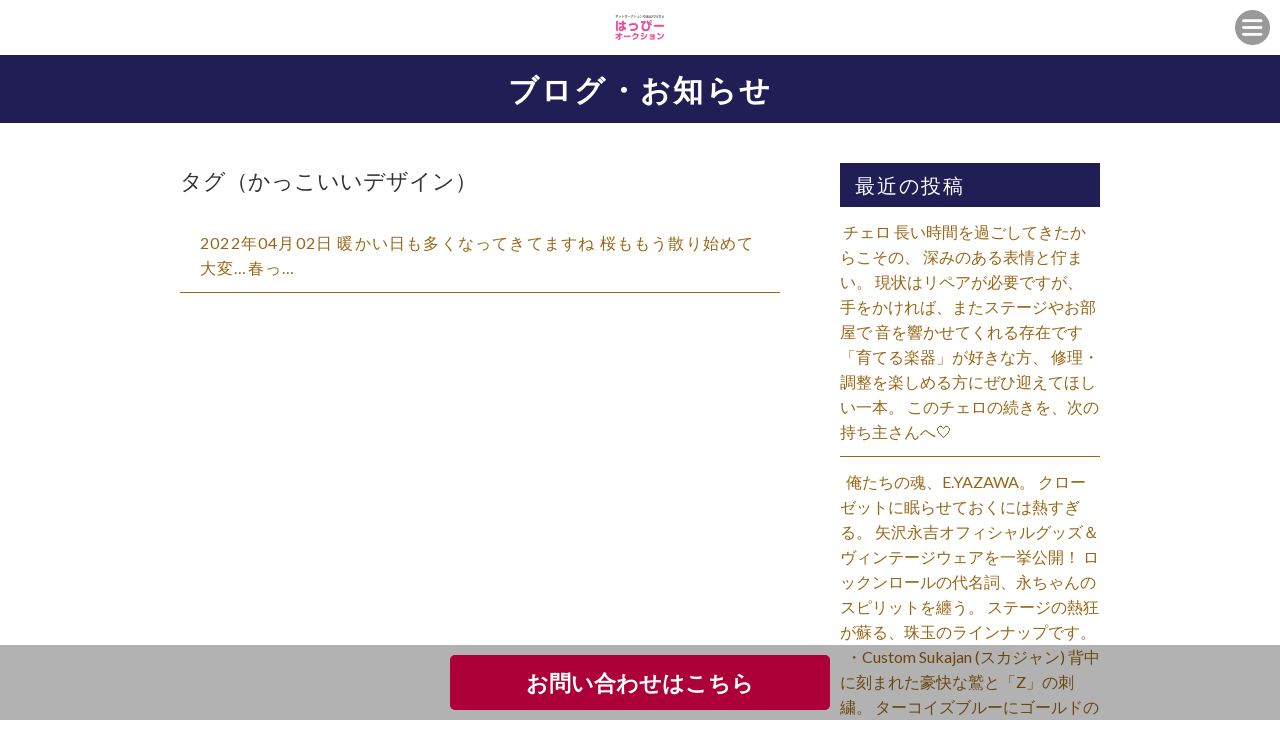

--- FILE ---
content_type: text/html; charset=UTF-8
request_url: https://happy-auc.com/tag/%E3%81%8B%E3%81%A3%E3%81%93%E3%81%84%E3%81%84%E3%83%87%E3%82%B6%E3%82%A4%E3%83%B3/
body_size: 9078
content:
<!DOCTYPE html>
<!--[if IE 7]>
<html class="ie ie7" lang="ja">
<![endif]-->
<!--[if IE 8]>
<html class="ie ie8" lang="ja">
<![endif]-->
<!--[if !(IE 7) | !(IE 8)  ]><!-->
<html lang="ja">
<!--<![endif]-->
<head prefix="og: http://ogp.me/ns# fb: http://ogp.me/ns/fb# article: http://ogp.me/ns/article#">
<!-- Global site tag (gtag.js) - Google Analytics -->
<script async src="https://www.googletagmanager.com/gtag/js?id=UA-185120001-1"></script>
<script>
  window.dataLayer = window.dataLayer || [];
  function gtag(){dataLayer.push(arguments);}
  gtag('js', new Date());

  gtag('config', 'UA-185120001-1');
</script>




<meta charset="UTF-8">
<meta name="viewport" content="width=device-width, initial-scale=1">
<title>かっこいいデザイン | はっぴーオークション</title>

<meta name="keywords" content="" />
<meta name="description" content="オークション・出品代行・ヤフオク・不用品・ブランド・埼玉・格安・はぴおく事はっぴーオークションにお任せください！">

<link rel="profile" href="">
<link rel="pingback" href="https://happy-auc.com/wp/xmlrpc.php">
<!--[if lt IE 9]>
<script src="https://happy-auc.com/wp/wp-content/themes/locals/js/html5.js"></script>
<![endif]-->

<meta property="og:locale" content="">
<meta property="fb:app_id" content="" />
<meta property="og:title" content="">
<meta property="og:type" content="">
<meta property="og:url" content="">
<meta property="og:image" content="">
<meta property="og:site_name" content="">
<meta property="og:image:alt" content="">
<meta property="og:description" content="" />

<meta name="thumbnail" content="" />

<link rel="stylesheet" media="all" href="https://happy-auc.com/wp/wp-content/themes/locals/css/reset.css" />

<!-- bxSlider CSS file -->
<!-- jQuery library (served from Google) -->
<script src="//ajax.googleapis.com/ajax/libs/jquery/1.8.2/jquery.min.js"></script>
<script src="https://happy-auc.com/wp/wp-content/themes/locals/js/main.js"></script>

<!-- bxSlider Javascript file -->
<link rel="shortcut icon" href="">

<meta name="thumbnail" content="" />
<meta itemprop="image" content="">
<link href="https://fonts.googleapis.com/css?family=Lato:100,300,400,700,900" rel="stylesheet">
<link href='https://fonts.googleapis.com/css?family=Raleway:400,400i,300,300i,500,500i,700,700i,600,600i' rel='stylesheet' type='text/css'>
<meta name='robots' content='max-image-preview:large' />
<link rel='dns-prefetch' href='//fonts.googleapis.com' />
<link rel='dns-prefetch' href='//s.w.org' />
<link rel="alternate" type="application/rss+xml" title="はっぴーオークション &raquo; フィード" href="https://happy-auc.com/feed/" />
<link rel="alternate" type="application/rss+xml" title="はっぴーオークション &raquo; コメントフィード" href="https://happy-auc.com/comments/feed/" />
<link rel="alternate" type="application/rss+xml" title="はっぴーオークション &raquo; かっこいいデザイン タグのフィード" href="https://happy-auc.com/tag/%e3%81%8b%e3%81%a3%e3%81%93%e3%81%84%e3%81%84%e3%83%87%e3%82%b6%e3%82%a4%e3%83%b3/feed/" />
		<script type="text/javascript">
			window._wpemojiSettings = {"baseUrl":"https:\/\/s.w.org\/images\/core\/emoji\/13.1.0\/72x72\/","ext":".png","svgUrl":"https:\/\/s.w.org\/images\/core\/emoji\/13.1.0\/svg\/","svgExt":".svg","source":{"concatemoji":"https:\/\/happy-auc.com\/wp\/wp-includes\/js\/wp-emoji-release.min.js?ver=5.8.12"}};
			!function(e,a,t){var n,r,o,i=a.createElement("canvas"),p=i.getContext&&i.getContext("2d");function s(e,t){var a=String.fromCharCode;p.clearRect(0,0,i.width,i.height),p.fillText(a.apply(this,e),0,0);e=i.toDataURL();return p.clearRect(0,0,i.width,i.height),p.fillText(a.apply(this,t),0,0),e===i.toDataURL()}function c(e){var t=a.createElement("script");t.src=e,t.defer=t.type="text/javascript",a.getElementsByTagName("head")[0].appendChild(t)}for(o=Array("flag","emoji"),t.supports={everything:!0,everythingExceptFlag:!0},r=0;r<o.length;r++)t.supports[o[r]]=function(e){if(!p||!p.fillText)return!1;switch(p.textBaseline="top",p.font="600 32px Arial",e){case"flag":return s([127987,65039,8205,9895,65039],[127987,65039,8203,9895,65039])?!1:!s([55356,56826,55356,56819],[55356,56826,8203,55356,56819])&&!s([55356,57332,56128,56423,56128,56418,56128,56421,56128,56430,56128,56423,56128,56447],[55356,57332,8203,56128,56423,8203,56128,56418,8203,56128,56421,8203,56128,56430,8203,56128,56423,8203,56128,56447]);case"emoji":return!s([10084,65039,8205,55357,56613],[10084,65039,8203,55357,56613])}return!1}(o[r]),t.supports.everything=t.supports.everything&&t.supports[o[r]],"flag"!==o[r]&&(t.supports.everythingExceptFlag=t.supports.everythingExceptFlag&&t.supports[o[r]]);t.supports.everythingExceptFlag=t.supports.everythingExceptFlag&&!t.supports.flag,t.DOMReady=!1,t.readyCallback=function(){t.DOMReady=!0},t.supports.everything||(n=function(){t.readyCallback()},a.addEventListener?(a.addEventListener("DOMContentLoaded",n,!1),e.addEventListener("load",n,!1)):(e.attachEvent("onload",n),a.attachEvent("onreadystatechange",function(){"complete"===a.readyState&&t.readyCallback()})),(n=t.source||{}).concatemoji?c(n.concatemoji):n.wpemoji&&n.twemoji&&(c(n.twemoji),c(n.wpemoji)))}(window,document,window._wpemojiSettings);
		</script>
		<style type="text/css">
img.wp-smiley,
img.emoji {
	display: inline !important;
	border: none !important;
	box-shadow: none !important;
	height: 1em !important;
	width: 1em !important;
	margin: 0 .07em !important;
	vertical-align: -0.1em !important;
	background: none !important;
	padding: 0 !important;
}
</style>
	<link rel='stylesheet' id='igp-carousel-style-css'  href='https://happy-auc.com/wp/wp-content/plugins/instagrate-pro/assets/css/carousel.css?ver=1.10' type='text/css' media='all' />
<link rel='stylesheet' id='igp-slick-style-css'  href='https://happy-auc.com/wp/wp-content/plugins/instagrate-pro/assets/lib/slick/slick.css?ver=1.10' type='text/css' media='all' />
<link rel='stylesheet' id='igp-slick-style-theme-css'  href='https://happy-auc.com/wp/wp-content/plugins/instagrate-pro/assets/lib/slick/slick-theme.css?ver=1.10' type='text/css' media='all' />
<link rel='stylesheet' id='wp-block-library-css'  href='https://happy-auc.com/wp/wp-includes/css/dist/block-library/style.min.css?ver=5.8.12' type='text/css' media='all' />
<link rel='stylesheet' id='contact-form-7-css'  href='https://happy-auc.com/wp/wp-content/plugins/contact-form-7/includes/css/styles.css?ver=5.4.2' type='text/css' media='all' />
<link rel='stylesheet' id='twentythirteen-fonts-css'  href='//fonts.googleapis.com/css?family=Source+Sans+Pro%3A300%2C400%2C700%2C300italic%2C400italic%2C700italic%7CBitter%3A400%2C700&#038;subset=latin%2Clatin-ext' type='text/css' media='all' />
<link rel='stylesheet' id='genericons-css'  href='https://happy-auc.com/wp/wp-content/themes/locals/fonts/genericons.css?ver=2.09' type='text/css' media='all' />
<link rel='stylesheet' id='twentythirteen-style-css'  href='https://happy-auc.com/wp/wp-content/themes/locals/style.css?ver=2013-07-18' type='text/css' media='all' />
<!--[if lt IE 9]>
<link rel='stylesheet' id='twentythirteen-ie-css'  href='https://happy-auc.com/wp/wp-content/themes/locals/css/ie.css?ver=2013-07-18' type='text/css' media='all' />
<![endif]-->
<style id='akismet-widget-style-inline-css' type='text/css'>

			.a-stats {
				--akismet-color-mid-green: #357b49;
				--akismet-color-white: #fff;
				--akismet-color-light-grey: #f6f7f7;

				max-width: 350px;
				width: auto;
			}

			.a-stats * {
				all: unset;
				box-sizing: border-box;
			}

			.a-stats strong {
				font-weight: 600;
			}

			.a-stats a.a-stats__link,
			.a-stats a.a-stats__link:visited,
			.a-stats a.a-stats__link:active {
				background: var(--akismet-color-mid-green);
				border: none;
				box-shadow: none;
				border-radius: 8px;
				color: var(--akismet-color-white);
				cursor: pointer;
				display: block;
				font-family: -apple-system, BlinkMacSystemFont, 'Segoe UI', 'Roboto', 'Oxygen-Sans', 'Ubuntu', 'Cantarell', 'Helvetica Neue', sans-serif;
				font-weight: 500;
				padding: 12px;
				text-align: center;
				text-decoration: none;
				transition: all 0.2s ease;
			}

			/* Extra specificity to deal with TwentyTwentyOne focus style */
			.widget .a-stats a.a-stats__link:focus {
				background: var(--akismet-color-mid-green);
				color: var(--akismet-color-white);
				text-decoration: none;
			}

			.a-stats a.a-stats__link:hover {
				filter: brightness(110%);
				box-shadow: 0 4px 12px rgba(0, 0, 0, 0.06), 0 0 2px rgba(0, 0, 0, 0.16);
			}

			.a-stats .count {
				color: var(--akismet-color-white);
				display: block;
				font-size: 1.5em;
				line-height: 1.4;
				padding: 0 13px;
				white-space: nowrap;
			}
		
</style>
<script type='text/javascript' src='https://happy-auc.com/wp/wp-includes/js/jquery/jquery.min.js?ver=3.6.0' id='jquery-core-js'></script>
<script type='text/javascript' src='https://happy-auc.com/wp/wp-includes/js/jquery/jquery-migrate.min.js?ver=3.3.2' id='jquery-migrate-js'></script>
<script type='text/javascript' src='https://happy-auc.com/wp/wp-content/plugins/instagrate-pro/assets/js/lib/slick/slick.min.js?ver=1.10' id='igp-slick-js'></script>
<script type='text/javascript' src='https://happy-auc.com/wp/wp-content/plugins/instagrate-pro/assets/js/carousel.min.js?ver=1.10' id='igp-carousel-js'></script>
<link rel="https://api.w.org/" href="https://happy-auc.com/wp-json/" /><link rel="alternate" type="application/json" href="https://happy-auc.com/wp-json/wp/v2/tags/896" /><link rel="EditURI" type="application/rsd+xml" title="RSD" href="https://happy-auc.com/wp/xmlrpc.php?rsd" />
<link rel="wlwmanifest" type="application/wlwmanifest+xml" href="https://happy-auc.com/wp/wp-includes/wlwmanifest.xml" /> 
<meta name="generator" content="WordPress 5.8.12" />
<style type="text/css">
body { background-color: #ffffff;color: #333333; }
a { color: #996515; }
a:hover { color: #211e55; }
h2.entry-title{ background-color: #211e55;color: #ffffff; }
h2.title-01,
h2.title-02,
#tertiary p.widget-title{ background-color: #211e55;color: #ffffff; }
header.header { background-color: #ffffff; }
header ul.header-menu-list li a { background-color: #090954;color: #ffffff; }
header ul.header-menu-list li a:hover,
header ul.header-menu-list li.current a { background-color: #090954; }
footer{background-color: #211e55;}
footer ul.footer-menu-list li a { color: #ffffff; }
.copyright p { background-color: #0a0808; }
#tertiary ul li { border-bottom: 1px solid #996515; }
section.blog ul li, section.regular-pages .blog-page ul li{border-bottom: 1px solid #996515;}
section.blog ul li a span.cat, section.regular-pages .blog-page ul li a span.cat{ color: #ffffff;background-color: #81d742; }
.btn-orange { color: #ffffff;background-color: #996515 !important; }
header .header-menu-container{ background-color: #090954; }
.top-sp-static-btn a { color: #ffffff;background-color: #ad0039; }
</style>
	<style type="text/css" id="twentythirteen-header-css">
			.site-title,
		.site-description {
			color: #ffffff;
		}
		</style>
	<link rel="icon" href="https://happy-auc.com/wp/wp-content/uploads/2020/12/cropped-ロゴ-32x32.png" sizes="32x32" />
<link rel="icon" href="https://happy-auc.com/wp/wp-content/uploads/2020/12/cropped-ロゴ-192x192.png" sizes="192x192" />
<link rel="apple-touch-icon" href="https://happy-auc.com/wp/wp-content/uploads/2020/12/cropped-ロゴ-180x180.png" />
<meta name="msapplication-TileImage" content="https://happy-auc.com/wp/wp-content/uploads/2020/12/cropped-ロゴ-270x270.png" />

  </head>
<body class="archive tag tag-896 wp-custom-logo single-author">
	<div class="wrap">
		<header class="header clearfix" data-scroll-header>
      <h1 class="logo">
        <a href="https://happy-auc.com/" class="custom-logo-link" rel="home"><img width="3125" height="1903" src="https://happy-auc.com/wp/wp-content/uploads/2020/12/ロゴ.png" class="custom-logo" alt="はっぴーオークション" srcset="https://happy-auc.com/wp/wp-content/uploads/2020/12/ロゴ.png 3125w, https://happy-auc.com/wp/wp-content/uploads/2020/12/ロゴ-300x183.png 300w, https://happy-auc.com/wp/wp-content/uploads/2020/12/ロゴ-1024x624.png 1024w, https://happy-auc.com/wp/wp-content/uploads/2020/12/ロゴ-768x468.png 768w, https://happy-auc.com/wp/wp-content/uploads/2020/12/ロゴ-1536x935.png 1536w, https://happy-auc.com/wp/wp-content/uploads/2020/12/ロゴ-2048x1247.png 2048w" sizes="(max-width: 3125px) 100vw, 3125px" /></a>      </h1>
      <div class="header-menu-open-nav"></div>
       <!-- Global Nav -->
        <nav class="header-menu-container"><ul id="global-menu" class="header-menu-list"><li><a href="https://happy-auc.com/">トップページ</a></li>
<li><a href="https://happy-auc.jimdosite.com">特定商表記取引法</a></li>
<li><a href="https://happy-auc.com/blog/">blog</a></li>
<li><a href="https://happy-auc.jimdosite.com">ご利用規約</a></li>
<li><a href="https://happy-auc.com/contact">お問い合わせ</a></li>
</ul></nav>		</header>
    		<div id="contents" class="clearfix">

<div id="primary" class="content-area">
	<h2 class="entry-title">ブログ・お知らせ</h2>
  <section class="regular-pages">
    <div class="inner">
			<div class="wrapper clearfix">
														<div class="blog-page">
									<h3 class="blog-page-title">
										タグ（かっこいいデザイン）									</h3>
			            <ul>

																					              <li>
			                <a href="https://happy-auc.com/%e6%9a%96%e3%81%8b%e3%81%84%e6%97%a5%e3%82%82%e5%a4%9a%e3%81%8f%e3%81%aa%e3%81%a3%e3%81%a6%e3%81%8d%e3%81%a6%e3%81%be%e3%81%99%e3%81%ad-%e6%a1%9c%e3%82%82%e3%82%82%e3%81%86%e6%95%a3%e3%82%8a%e5%a7%8b/">2022年04月02日												暖かい日も多くなってきてますね 桜ももう散り始めて大変…春っ…</a>
			              </li>
																			</ul>
									
								            </div>
			            	<div id="tertiary" class="sidebar-container" role="complementary">
		<div class="sidebar-inner">
			<div id="myfeed"></div>
			<div class="widget-area">
				
		<aside id="recent-posts-2" class="widget widget_recent_entries">
		<p class="widget-title">最近の投稿</p>
		<ul>
											<li>
					<a href="https://happy-auc.com/%e2%81%a1-%e3%83%81%e3%82%a7%e3%83%ad-%e9%95%b7%e3%81%84%e6%99%82%e9%96%93%e3%82%92%e9%81%8e%e3%81%94%e3%81%97%e3%81%a6%e3%81%8d%e3%81%9f%e3%81%8b%e3%82%89%e3%81%93%e3%81%9d%e3%81%ae%e3%80%81/">⁡  チェロ  長い時間を過ごしてきたからこその、 深みのある表情と佇まい。 現状はリペアが必要ですが、 手をかければ、またステージやお部屋で 音を響かせてくれる存在です 「育てる楽器」が好きな方、 修理・調整を楽しめる方にぜひ迎えてほしい一本。 このチェロの続きを、次の持ち主さんへ🤍 ⁡ ⁡</a>
									</li>
											<li>
					<a href="https://happy-auc.com/%ef%b8%8f-%e2%81%a1-%e4%bf%ba%e3%81%9f%e3%81%a1%e3%81%ae%e9%ad%82%e3%80%81e-yazawa%e3%80%82-%e3%82%af%e3%83%ad%e3%83%bc%e3%82%bc%e3%83%83%e3%83%88%e3%81%ab%e7%9c%a0%e3%82%89%e3%81%9b%e3%81%a6%e3%81%8a/">️ ⁡ 俺たちの魂、E.YAZAWA。 クローゼットに眠らせておくには熱すぎる。 矢沢永吉オフィシャルグッズ＆ヴィンテージウェアを一挙公開！ ロックンロールの代名詞、永ちゃんのスピリットを纏う。 ステージの熱狂が蘇る、珠玉のラインナップです。 ⁡ ⁡ ⁡ ・Custom Sukajan (スカジャン) 背中に刻まれた豪快な鷲と「Z」の刺繍。 ターコイズブルーにゴールドの袖が映える、まさに主役級の一枚。 ・Double &amp; Single Riders Jacket 重厚なカウハイドレザー。 袖の「E.YAZAWA」型押しが渋すぎる。 これ一着で、背中で語れる男になれる。 ・Satin Stadium Jumper 「Rock&#039;n&#039;Roll Spirit」のメッセージが刻まれた、モノトーンのクールなスタジャン。 ・Official Jersey &amp; Setup ファン必携のトラックスーツ。 部屋着にするにはもったいない存在感。 ・Vintage Denim &amp; Cap 星のペイントが施されたデニムに、使い込まれた風合いのロゴキャップ。 大人のカジュアル・ロックを体現。 ⁡ あの夏、あのライブの記憶とともに。 ⁡ 「止まらないHa〜Ha」が聞こえてきそうなこの輝き ⁡ 気になる方は のHPから 出品中ページよりアクセスください️ ⁡ ⁡</a>
									</li>
											<li>
					<a href="https://happy-auc.com/%e2%81%a1-daiwa-%e5%90%8d%e7%ab%bf%ef%bd%9c%e5%b0%8f%e6%ac%a1%e9%83%8e-%e4%ba%94%e4%b8%83%e5%9b%9b-%e7%9f%b3%e9%af%9b%e5%b8%ab%e3%81%ae%e9%ad%82%e3%82%92%e6%8f%ba%e3%81%95%e3%81%b6%e3%82%8b%e2%80%95/">⁡  DAIWA 名竿｜小次郎 五七四  石鯛師の魂を揺さぶる―― ダイワ 小次郎 五七四（剛心竿・二代目） 長尺三本半継ぎならではの粘りと張り。 大物との真っ向勝負でもブレない剛心設計で、 石鯛釣りの醍醐味を存分に味わえる一本です。 時代を超えて愛されるクラシックロッド。 現行モデルにはない重厚感と存在感が魅力。 実釣はもちろん、コレクションとしても価値あり◎ ️ 石鯛釣り ️ 磯釣り ️ DAIWA名竿 ️ 玄人向けロッド 状態・詳細は のHPから、出品中ページよりご覧下さい ⁡ ⁡</a>
									</li>
											<li>
					<a href="https://happy-auc.com/%f0%9f%96%a4%f0%9f%96%a8-%e3%82%a4%e3%83%b3%e3%82%af1%e6%9c%ac%e3%81%a7%e3%81%93%e3%81%ae%e5%a4%a7%e9%87%8f%e5%87%ba%e5%8a%9b%ef%bc%81-%e3%82%a4%e3%83%b3%e3%82%af%e3%83%9c%e3%83%88%e3%83%ab/">🖤🖨 インク1本でこの大量出力…！ インクボトル各色1本で ️ ブラック最大6,000枚 ️ カラー最大7,700枚 インク交換の手間もコストもぐっと減らせる たくさん印刷する人には本当に助かるやつ さらに… 🔁 自動両面プリント搭載 オモテもウラもまとめてプリントできて、 時間も用紙もスマートに節約◎ おうちでも、仕事でも、 「印刷多い派」に刺さる一台⁡ ⁡ ⁡</a>
									</li>
											<li>
					<a href="https://happy-auc.com/%ef%b8%8f-%e2%81%a1-%e3%81%af%e3%81%a3%e3%81%b4%e3%83%bc%e3%82%aa%e3%83%bc%e3%82%af%e3%82%b7%e3%83%a7%e3%83%b3%e3%81%a7%e3%81%99%ef%b8%8f-%e2%81%a1-%e5%b9%b4%e6%9c%ab%e5%b9%b4%e5%a7%8b%e3%81%ae/">️ ⁡ はっぴーオークションです️ ⁡ 年末年始の店休日のお知らせです️ ⁡ 12月27日～1月4日までがお休みとなります。 ⁡ 営業開始日は1月5日からとなりますので ⁡ よろしくお願いいたします ⁡ ⁡</a>
									</li>
					</ul>

		</aside><aside id="archives-2" class="widget widget_archive"><p class="widget-title">アーカイブ</p>
			<ul>
					<li><a href='https://happy-auc.com/2026/01/'>2026年1月</a></li>
	<li><a href='https://happy-auc.com/2025/12/'>2025年12月</a></li>
	<li><a href='https://happy-auc.com/2025/11/'>2025年11月</a></li>
	<li><a href='https://happy-auc.com/2025/10/'>2025年10月</a></li>
	<li><a href='https://happy-auc.com/2025/09/'>2025年9月</a></li>
	<li><a href='https://happy-auc.com/2025/08/'>2025年8月</a></li>
	<li><a href='https://happy-auc.com/2025/07/'>2025年7月</a></li>
	<li><a href='https://happy-auc.com/2025/06/'>2025年6月</a></li>
	<li><a href='https://happy-auc.com/2025/05/'>2025年5月</a></li>
	<li><a href='https://happy-auc.com/2025/04/'>2025年4月</a></li>
	<li><a href='https://happy-auc.com/2025/03/'>2025年3月</a></li>
	<li><a href='https://happy-auc.com/2025/02/'>2025年2月</a></li>
	<li><a href='https://happy-auc.com/2025/01/'>2025年1月</a></li>
	<li><a href='https://happy-auc.com/2024/12/'>2024年12月</a></li>
	<li><a href='https://happy-auc.com/2024/11/'>2024年11月</a></li>
	<li><a href='https://happy-auc.com/2024/10/'>2024年10月</a></li>
	<li><a href='https://happy-auc.com/2024/09/'>2024年9月</a></li>
	<li><a href='https://happy-auc.com/2024/08/'>2024年8月</a></li>
	<li><a href='https://happy-auc.com/2024/07/'>2024年7月</a></li>
	<li><a href='https://happy-auc.com/2024/06/'>2024年6月</a></li>
	<li><a href='https://happy-auc.com/2024/05/'>2024年5月</a></li>
	<li><a href='https://happy-auc.com/2024/04/'>2024年4月</a></li>
	<li><a href='https://happy-auc.com/2024/03/'>2024年3月</a></li>
	<li><a href='https://happy-auc.com/2024/02/'>2024年2月</a></li>
	<li><a href='https://happy-auc.com/2024/01/'>2024年1月</a></li>
	<li><a href='https://happy-auc.com/2023/12/'>2023年12月</a></li>
	<li><a href='https://happy-auc.com/2023/11/'>2023年11月</a></li>
	<li><a href='https://happy-auc.com/2023/10/'>2023年10月</a></li>
	<li><a href='https://happy-auc.com/2023/09/'>2023年9月</a></li>
	<li><a href='https://happy-auc.com/2023/08/'>2023年8月</a></li>
	<li><a href='https://happy-auc.com/2023/07/'>2023年7月</a></li>
	<li><a href='https://happy-auc.com/2023/06/'>2023年6月</a></li>
	<li><a href='https://happy-auc.com/2023/05/'>2023年5月</a></li>
	<li><a href='https://happy-auc.com/2023/04/'>2023年4月</a></li>
	<li><a href='https://happy-auc.com/2023/03/'>2023年3月</a></li>
	<li><a href='https://happy-auc.com/2023/02/'>2023年2月</a></li>
	<li><a href='https://happy-auc.com/2023/01/'>2023年1月</a></li>
	<li><a href='https://happy-auc.com/2022/12/'>2022年12月</a></li>
	<li><a href='https://happy-auc.com/2022/11/'>2022年11月</a></li>
	<li><a href='https://happy-auc.com/2022/10/'>2022年10月</a></li>
	<li><a href='https://happy-auc.com/2022/09/'>2022年9月</a></li>
	<li><a href='https://happy-auc.com/2022/08/'>2022年8月</a></li>
	<li><a href='https://happy-auc.com/2022/07/'>2022年7月</a></li>
	<li><a href='https://happy-auc.com/2022/06/'>2022年6月</a></li>
	<li><a href='https://happy-auc.com/2022/05/'>2022年5月</a></li>
	<li><a href='https://happy-auc.com/2022/04/'>2022年4月</a></li>
	<li><a href='https://happy-auc.com/2022/03/'>2022年3月</a></li>
	<li><a href='https://happy-auc.com/2021/12/'>2021年12月</a></li>
	<li><a href='https://happy-auc.com/2021/11/'>2021年11月</a></li>
	<li><a href='https://happy-auc.com/2021/09/'>2021年9月</a></li>
	<li><a href='https://happy-auc.com/2021/08/'>2021年8月</a></li>
	<li><a href='https://happy-auc.com/2021/07/'>2021年7月</a></li>
	<li><a href='https://happy-auc.com/2021/06/'>2021年6月</a></li>
	<li><a href='https://happy-auc.com/2021/05/'>2021年5月</a></li>
	<li><a href='https://happy-auc.com/2021/04/'>2021年4月</a></li>
	<li><a href='https://happy-auc.com/2021/03/'>2021年3月</a></li>
	<li><a href='https://happy-auc.com/2021/01/'>2021年1月</a></li>
	<li><a href='https://happy-auc.com/2020/12/'>2020年12月</a></li>
	<li><a href='https://happy-auc.com/2020/11/'>2020年11月</a></li>
	<li><a href='https://happy-auc.com/2020/10/'>2020年10月</a></li>
	<li><a href='https://happy-auc.com/2020/09/'>2020年9月</a></li>
	<li><a href='https://happy-auc.com/2020/08/'>2020年8月</a></li>
	<li><a href='https://happy-auc.com/2020/07/'>2020年7月</a></li>
	<li><a href='https://happy-auc.com/2020/06/'>2020年6月</a></li>
	<li><a href='https://happy-auc.com/2020/05/'>2020年5月</a></li>
	<li><a href='https://happy-auc.com/2020/04/'>2020年4月</a></li>
	<li><a href='https://happy-auc.com/2020/03/'>2020年3月</a></li>
	<li><a href='https://happy-auc.com/2020/02/'>2020年2月</a></li>
	<li><a href='https://happy-auc.com/2020/01/'>2020年1月</a></li>
	<li><a href='https://happy-auc.com/2019/12/'>2019年12月</a></li>
	<li><a href='https://happy-auc.com/2019/11/'>2019年11月</a></li>
	<li><a href='https://happy-auc.com/2019/10/'>2019年10月</a></li>
			</ul>

			</aside>			</div><!-- .widget-area -->
		</div><!-- .sidebar-inner -->
	</div><!-- #tertiary -->
					</div>
				</div>
			</section>
		</div><!-- #primary -->

</div>
<!--/contents-->

<footer class="clearfix">
  <div class="inner clearfix">
		<!-- Footer Nav -->
		 <nav class="footer-menu-container"><ul id="footer-menu" class="footer-menu-list"><li><a href="https://happy-auc.com/">トップページ</a></li>
<li><a href="https://happy-auc.jimdosite.com">特定商表記取引法</a></li>
<li><a href="https://happy-auc.com/blog/">blog</a></li>
<li><a href="https://happy-auc.jimdosite.com">ご利用規約</a></li>
<li><a href="https://happy-auc.com/contact">お問い合わせ</a></li>
</ul></nav>  </div>
  <!--div class="inner2 clearfix">
				<p class="ftr-address clearfix">〒000-0000  東京都江東区清澄123-123</p>
				<ul class="sns-icons clearfix">
					<li><a href="https://instagram.com/bridge_seikotsu1216" target="_blank"><img src="https://bridge-seikotsu.com/wp-content/themes/bridge/images/icon-inst2.png" alt="Instagram"></a></li>
					<li><a href="https://twitter.com/bridge_seikotsu" target="_blank"><img src="https://bridge-seikotsu.com/wp-content/themes/bridge/images/icon-twitter2.png" alt="Twitter"></a></li>
					<li><a href="https://www.facebook.com/bridge.seikotu/" target="_blank"><img src="https://bridge-seikotsu.com/wp-content/themes/bridge/images/icon-fb2.png" alt="Facebook"></a></li>
					<li><a href="https://line.me/ti/p/@540zcefk" target="_blank"><img src="https://bridge-seikotsu.com/wp-content/themes/bridge/images/icon-line2.png" alt="LINE"></a></li>
				</ul>
			</div-->
</footer>
<div class="copyright">
  <p>Copyright (C) はっぴーオークション. All Rights Reserved.</p>
</div>

<div class="top-sp-static-btn">
   <ul id="menu-%e8%bf%bd%e5%be%93%e3%83%9c%e3%82%bf%e3%83%b3" class=""><li class="conversion"><a href="https://happy-auc.com/contact">お問い合わせはこちら</a></li>
</ul></div>
</div>
<!--/wrap-->

<script type='text/javascript' src='https://happy-auc.com/wp/wp-includes/js/dist/vendor/regenerator-runtime.min.js?ver=0.13.7' id='regenerator-runtime-js'></script>
<script type='text/javascript' src='https://happy-auc.com/wp/wp-includes/js/dist/vendor/wp-polyfill.min.js?ver=3.15.0' id='wp-polyfill-js'></script>
<script type='text/javascript' id='contact-form-7-js-extra'>
/* <![CDATA[ */
var wpcf7 = {"api":{"root":"https:\/\/happy-auc.com\/wp-json\/","namespace":"contact-form-7\/v1"}};
/* ]]> */
</script>
<script type='text/javascript' src='https://happy-auc.com/wp/wp-content/plugins/contact-form-7/includes/js/index.js?ver=5.4.2' id='contact-form-7-js'></script>
<script type='text/javascript' src='https://happy-auc.com/wp/wp-includes/js/imagesloaded.min.js?ver=4.1.4' id='imagesloaded-js'></script>
<script type='text/javascript' src='https://happy-auc.com/wp/wp-includes/js/masonry.min.js?ver=4.2.2' id='masonry-js'></script>
<script type='text/javascript' src='https://happy-auc.com/wp/wp-includes/js/jquery/jquery.masonry.min.js?ver=3.1.2b' id='jquery-masonry-js'></script>
<script type='text/javascript' src='https://happy-auc.com/wp/wp-content/themes/locals/js/functions.js?ver=2014-03-18' id='twentythirteen-script-js'></script>
<script type='text/javascript' src='https://happy-auc.com/wp/wp-includes/js/wp-embed.min.js?ver=5.8.12' id='wp-embed-js'></script>
</body>
</html>
